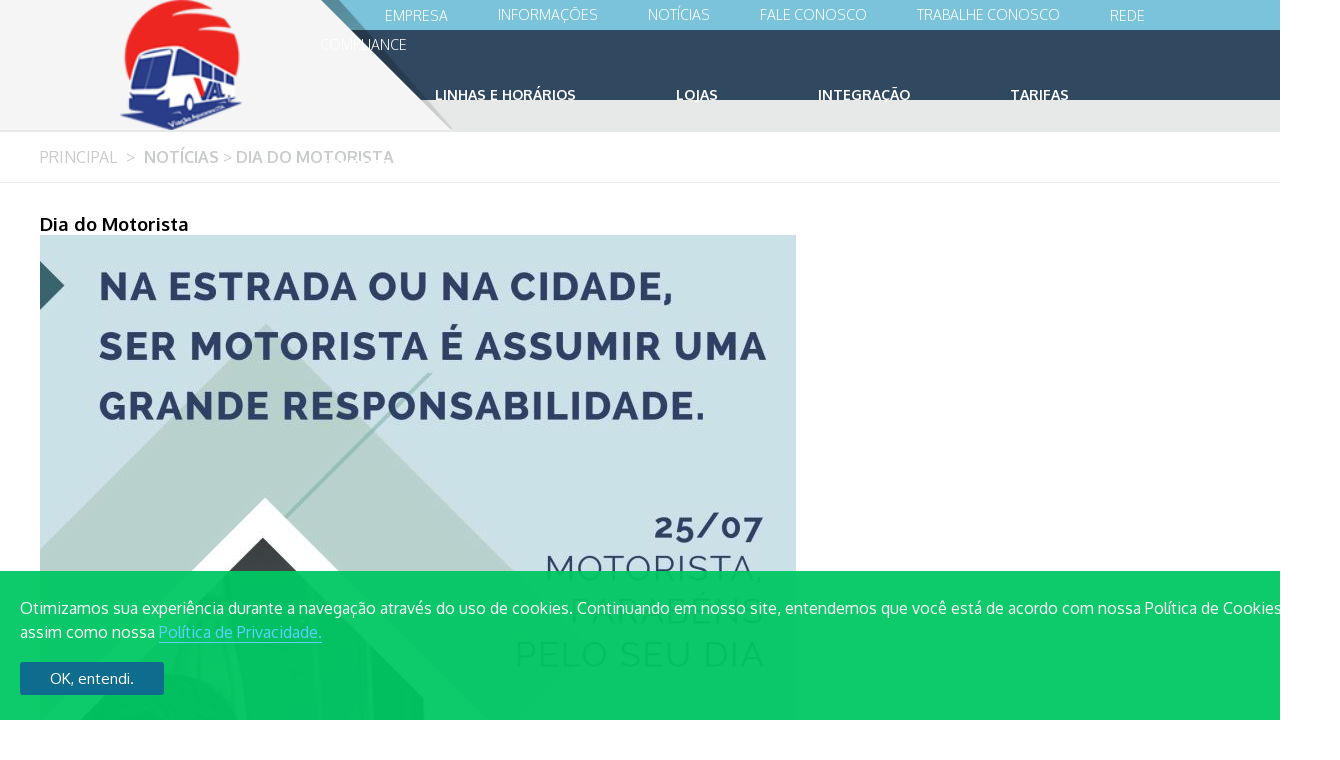

--- FILE ---
content_type: text/html; charset=utf-8
request_url: http://valap.com.br/noticia/272/dia-do-motorista.html
body_size: 3166
content:


<!DOCTYPE html>

<html>
<head>
    <title>Val Transportes</title>

    <meta http-equiv="Content-Type" content="text/html; charset=utf-8" />
    <meta name="author" content="Weblite Soluções Multimídia" />
    <meta name="robots" content="index, follow" />
    <meta name="description" content="Val sempre o melhor transporte" />
    <meta name="keywords" content="val transportes, transportes, Apucarana, viação" />
    <meta name="geo.region" content="BR-PR" />
    <meta name="geo.placename" content="Apucarana" />
    <meta name="geo.position" content="-23.560458;-51.470768" />
    <meta name="ICBM" content="-23.560458, -51.470768" />
    <meta name="viewport" content="width=device-width, initial-scale=1, maximum-scale=1.0" />

    
	<meta property="og:locale" content="pt_BR">
 
	<meta property="og:url" content="http://www.valap.com.br/">
	 
	<meta property="og:title" content="Val Transportes">
	<meta property="og:site_name" content="Val Transportes">
	 
	<meta property="og:description" content="Val sempre o melhor transporte">
	 
	<meta property="og:image" content="http://www.valap.com.br/Content/Layout/Imagens/OpenGraph.jpg">
	<meta property="og:image:type" content="image/jpeg">
	<meta property="og:image:width" content="800">
	<meta property="og:image:height" content="600">
	 
	<meta property="og:type" content="website">
    
    <link href='http://fonts.googleapis.com/css?family=Oxygen:400,300,700' rel='stylesheet' type='text/css'>
    <link rel="stylesheet" href="//maxcdn.bootstrapcdn.com/font-awesome/4.3.0/css/font-awesome.min.css">

    <link href="/Content/Layout/Imagens/Favicon.ico" type="image/x-icon" rel="icon" />
    <link href="/Content/Layout/Imagens/Favicon.ico" type="image/x-icon" rel="shortcut icon" />

    <script src="/Content/Scripts/jquery-1.9.1.js"></script>
    
    <link href="/css?v=RfqHzkF_2-eFaiLiounVDW9007jjjk-xUjQJ8DYyrbg1" rel="stylesheet"/>


    <script src="/Content/Scripts/gen_validatorv4.js"></script>
</head>
<body>
    <header class="header-mast">
        <h1>
            <a href="/" title="Viação Apucarana">Viação Apucarana</a>
        </h1>
        <nav>
            <i class="fa fa-bars menu-drop" onclick="Botao()"></i>
            <ul class="menu">
                <li class="sub-menu-parent">
                    <span class="empresa" title="Empresa">Empresa</span>
                    <ul class="sub-menu">
                        <li class="sub-item"><a href="/empresa.html" title="Sobre">Sobre</a></li>
                        <li class="sub-item"><a href="/codigo-conduta-etica.html" title="Transparência Salarial">Transparência Salarial</a></li>
                    </ul>
                </li>
                <!--<li>

    <a href="/sistema-de-gestao.html" title="Sistema de Gestão">Sistema de Gestão</a>
                </li>-->
                <li>
                    <a href="/informacoes.html" title="Informações">Informações</a>
                </li>
                <li>
                    <a href="/noticias.html" title="Notícias">Notícias</a>
                </li>
                <li>
                    <a href="/fale-conosco.html" title="Fale Conosco">Fale Conosco</a>
                </li>
                <li>
                    <a href="/trabalhe-conosco.html" title="Trabalhe Conosco">Trabalhe Conosco</a>
                </li>
                <li class="sub-menu-parent">
                    <span class="empresa" title="intranet">Rede</span>
                    <ul class="sub-menu">
                        <li class="sub-item"><a href="/intranet.html" title="Intranet" target="_blank">Intranet</a></li>
                        <li class="sub-item"><a href="/TerminalWeb.html" title="Terminal Web">Terminal Web</a></li>
                    </ul>
                </li>
		    <li>
                    <a href="https://www.compliancecomporte.com.br" title="Compliance">Compliance</a>
                </li>


                <li class="menu-li-especial">
                    <a href="/linhas-e-horarios.html" title="Linhas e Horários">Linhas e Horários</a>
                </li>
                <li class="menu-li-especial">
                    <a href="/lojas/9/apucarana/48/centro.html" title="Lojas">Lojas</a>
                </li>
                <li class="menu-li-especial">
                    <a href="/integracao.html" title="Integração">Integração</a>
                </li>
                <li class="menu-li-especial">
                    <a href="/tarifas.html" title="Tarifas">Tarifas</a>
                </li>
                
                <li class="menu-li-especial">
                    <a href="https://apucarana.bilhetagemdigital.com.br/empresas" title="Compras Crédito" target="_blank">Compras Crédito</a>
                </li>

            </ul>
        </nav>
    </header>
    <nav class="breadcrum">
    <ul>
        <li>
            <a href="/" title="Home">
                <span>Principal</span>
            </a>
        </li>
        <li>
            <span>></span>
        </li>
        <li>
            <h2>Not&#237;cias</h2>
        </li>
            <li>
                <span>></span>
            </li>
            <li>
                <h3>Dia do Motorista</h3>
            </li>
    </ul>
</nav>
<div class="art-txt">
    <h3 class="prod-h3-titulo">Dia do Motorista</h3>
    <p><img alt="" src="/ckfinder/userfiles/images/motorista2.jpg" style="height:1200px; width:756px" /></p>

</div>
    <footer class="footer-mast">
        <div>
            <div>
                <div class="sac">
                    <i></i>
                    <span>C.C.O.</span>
                    <strong>43 3033-6868</strong>
                </div>
            </div>
            <address>
                <i></i>
                <div>
                    <strong>Administração:</strong>
                    <span>Rua Jos&#233; Flauzino Vilas Boas, 151 - Apucarana - PR, CEP: 86.812-501, Fone: (43) 3420-1750</span>
                </div>
            </address>
            <nav>
                <ul>
                    <li>
                        <a href="/empresa.html" title="Empresa">Empresa</a>
                    </li>
                    <li>
                        <a href="/sistema-de-gestao.html" title="Sistema de Gestão">Sistema de Gestão</a>
                    </li>
                    <li>
                        <a href="/informacoes.html" title="Informações">Informações</a>
                    </li>
                    <li>
                        <a href="/noticias.html" title="Notícias">Notícias</a>
                    </li>
                    <li>
                        <a href="/fale-conosco.html" title="Fale Conosco">Fale Conosco</a>
                    </li>
                    <li>
                        <a href="/trabalhe-conosco.html" title="Trabalhe Conosco">Trabalhe Conosco</a>
                    </li>
                    <li>
                        <a href="/linhas-e-horarios.html" title="Linhas e Horários">Linhas e Horários</a>
                    </li>
                    <li>
                        <a href="/lojas/9/apucarana/48/centro.html" title="Lojas">Lojas</a>
                    </li>
                    <li>
                        <a href="/tarifas.html" title="Tarifas">Tarifas</a>
                    </li>
                    <li>
                        <a href="https://apucarana.bilhetagemdigital.com.br/empresas" title="Compras Crédito" target="_blank">Compras Crédito</a>
                    </li>
                    <li>
                        <a href="/noticia/380/cookies.html" title="Politica Privacidade" >Politica Privacidade</a>
                    </li>
                </ul>
            </nav>
            <a href="http://www.weblitesolucoes.com.br/" title="Weblite Soluções Multimídia Ltda">Weblite Soluções Multimídia Ltda</a>
        </div>
    </footer>
    <script src="/js?v=UoBHKLFpPPihMPg2EeqVSpT-pBEIJTWb7AO96eFS3VY1"></script>

    

	<div id="dvcookies" class="site-cookies">
        	<div class="container">
	            <p class="site-cookies__frase">
        	        Otimizamos sua experiência durante a navegação através do uso de cookies. Continuando em nosso site, entendemos que você está de acordo com nossa Política de Cookies, assim como nossa <a 			href="http://valap.com.br/noticia/380/cookies.html">Política de Privacidade.</a>
            </p>
            <a href="javascript:setCookie('aceitcookies', 'true', 1)" class="site-cookies__btn aceitar-cookies">OK, entendi.</a>
        </div>
    </div>

<script>

function getCookie(name) {
    var nameEQ = name + "=";
    var ca = document.cookie.split(';');
    for(var i=0;i < ca.length;i++) {
        var c = ca[i];
        while (c.charAt(0)==' ') c = c.substring(1,c.length);
        if (c.indexOf(nameEQ) == 0) return c.substring(nameEQ.length,c.length);
    }
    return null;
}

if (getCookie('aceitcookies')=='true') {
    var tbl = document.getElementById('dvcookies');
    tbl.style.visibility='hidden';
} 

function setCookie(name,value,days) {
    var expires = "";
    if (days) {
        var date = new Date();
        date.setTime(date.getTime() + (days*24*60*60*1000));
        expires = "; expires=" + date.toUTCString();
    }
    document.cookie = name + "=" + (value || "")  + expires + "; path=/";

    var tbl = document.getElementById('dvcookies');
    tbl.style.visibility='hidden';
}

</script>

</body>
</html>

--- FILE ---
content_type: text/css; charset=utf-8
request_url: http://valap.com.br/css?v=RfqHzkF_2-eFaiLiounVDW9007jjjk-xUjQJ8DYyrbg1
body_size: 888106
content:
img{border:0 none}a{text-decoration:none}html,body,h1,h2,h3,h4,h5,h6,ul,li,a,p,textarea,input,form,nav,header,footer,section,article,figure,figcapton,select,fieldset,legend,aside{font-family:Oxygen;margin:0;padding:0;resize:none;outline:none}textarea:after,form:after,nav:after,header:after,footer:after,section:after,article:after,figure:after,figcapton:after,fieldset:after,div:after{content:".";display:block;clear:both;visibility:hidden;height:0;overflow:hidden}ul{list-style:none}::selection{background-color:#761e5a;color:#fff}::-moz-selection{background-color:#761e5a;color:#fff}.none{display:none}p{position:relative;font-weight:400;font-size:16px;line-height:25px;margin-bottom:20px}.header-mast{position:relative;width:100%;height:132px;background-color:#e7e8e8}.header-mast h1{position:relative;width:25%;height:130px;float:left;line-height:130px;background-color:#f5f5f5;z-index:5}.header-mast h1 a{width:200px;float:right;background-image:url([data-uri]);background-size:contain;background-repeat:no-repeat;display:block;margin:0 0 0 0;text-indent:-9999px}.header-mast .h1-logo a{height:75px;background-size:auto 100%;margin:10px 0 0 0}.header-mast nav{position:relative;width:75%;height:100px;float:right;z-index:10;background:#7bc3da;background:url([data-uri]);background:-moz-linear-gradient(top,rgba(123,195,218,1) 0%,rgba(123,195,218,1) 30%,rgba(49,73,96,1) 30%,rgba(49,73,96,1) 100%);background:-webkit-gradient(linear,left top,left bottom,color-stop(0%,rgba(123,195,218,1)),color-stop(30%,rgba(123,195,218,1)),color-stop(30%,rgba(49,73,96,1)),color-stop(100%,rgba(49,73,96,1)));background:-webkit-linear-gradient(top,rgba(123,195,218,1) 0%,rgba(123,195,218,1) 30%,rgba(49,73,96,1) 30%,rgba(49,73,96,1) 100%);background:-o-linear-gradient(top,rgba(123,195,218,1) 0%,rgba(123,195,218,1) 30%,rgba(49,73,96,1) 30%,rgba(49,73,96,1) 100%);background:-ms-linear-gradient(top,rgba(123,195,218,1) 0%,rgba(123,195,218,1) 30%,rgba(49,73,96,1) 30%,rgba(49,73,96,1) 100%);background:linear-gradient(to bottom,rgba(123,195,218,1) 0%,rgba(123,195,218,1) 30%,rgba(49,73,96,1) 30%,rgba(49,73,96,1) 100%);filter:progid:DXImageTransform.Microsoft.gradient(startColorstr='#7bc3da',endColorstr='#314960',GradientType=0)}.header-mast nav:before{content:"";position:absolute;width:133px;height:130px;left:0;background-image:url('[data-uri]');background-size:100%;background-repeat:no-repeat;z-index:11}.header-mast nav .menu-drop{position:absolute;font-size:45px;color:#fff;right:5%;top:20px;cursor:pointer;z-index:20;display:none}.header-mast nav>ul{display:block}.header-mast nav>ul>li{display:inline-block;height:30px;float:left;line-height:30px;margin-right:50px}.header-mast nav>ul>li:nth-child(1){padding-left:65px}.header-mast nav>ul .menu-li-especial{display:inline-block;float:left;height:70px;line-height:70px;margin-right:100px}.header-mast nav>ul>li:nth-child(7),.header-mast nav>ul>li:nth-child(12){margin-right:0}.header-mast nav>ul>li:nth-child(8){padding-left:115px;clear:left}.header-mast nav>ul>li a{position:relative;font-family:Oxygen;font-weight:300;font-size:14px;color:#fff;text-transform:uppercase;line-height:30px;z-index:19;display:block}.header-mast nav>ul .menu-li-especial a{font-family:Oxygen;font-weight:700;font-size:14px;color:#fff;text-transform:uppercase;line-height:70px}.footer-mast{position:relative;width:100%;min-height:190px;padding-bottom:15px;margin-top:15px;background-color:#314960}.footer-mast:before{content:"";position:absolute;width:100%;height:15px;background-color:#7bc3da;top:-15px;visibility:visible}.footer-mast>div{position:relative;width:1200px;margin:0 auto}.footer-mast>div address{position:relative;width:80%;float:left;font-style:normal;margin-top:25px}.footer-mast>div address i{position:relative;width:39px;height:36px;background-image:url([data-uri]);background-repeat:no-repeat;background-position:center center;background-size:auto 100%;display:inline-block;vertical-align:middle}.footer-mast>div address>div{position:relative;display:inline-block;margin-left:40px;vertical-align:middle}.footer-mast>div address>div strong{position:relative;color:#fff;display:block;font-size:14px}.footer-mast>div address>div span{position:relative;color:#fff;display:block;font-size:14px}.footer-mast>div address>div:before{content:"";position:absolute;width:1px;height:35px;background-color:#7a72ce;left:-20px;display:inline-block;vertical-align:middle}.footer-mast>div nav{position:relative;float:left;margin-top:33px}.footer-mast>div nav ul li{position:relative;float:left;display:inline}.footer-mast>div nav ul li:before{content:"";position:relative;width:1px;height:16px;background-color:#fff;float:left;margin:0 10px}.footer-mast>div nav ul li:first-child:before{display:none}.footer-mast>div nav ul li a{color:#fff;font-size:14px;font-family:Oxygen;font-weight:300}.footer-mast>div>div{position:relative;width:20%;float:right;font-style:normal;margin-top:25px}.footer-mast>div>div .sac{width:100%}.footer-mast>div>div .sac i{width:28px;height:28px;float:left;background-image:url('[data-uri]');background-repeat:no-repeat;display:block;margin-right:10px}.footer-mast>div>div span{display:block;color:#fff;font-size:13px;line-height:9px}.footer-mast>div>div strong{display:block;color:#fff;font-size:24px;line-height:24px}.footer-mast>div>div .sac-def{width:100%;margin-top:25px}.footer-mast>div>div .sac-def i{width:29px;height:33px;float:left;background-image:url('[data-uri]');background-repeat:no-repeat;display:block;margin-right:10px}.footer-mast>div>a{width:37px;height:37px;float:right;display:block;clear:both;background-image:url('[data-uri]');background-repeat:no-repeat;text-indent:-9999px;margin:20px 30px 0 0}.breadcrum{position:relative;width:100%;min-height:50px;line-height:50px;color:#cacccc;text-transform:uppercase;font-size:16px}.breadcrum:after{content:"";position:absolute;width:100%;height:1px;background-color:#e8e9e9;visibility:visible;left:0}.breadcrum ul{position:relative;width:1200px;display:block;margin:0 auto}.breadcrum ul li{display:inline}.breadcrum ul li a{color:#cacccc}.breadcrum ul li:nth-child(2){margin:0 5px}.breadcrum ul li h2,.breadcrum ul li h3{display:inline;font-size:inherit}.banner{position:relative;width:100%;height:650px;top:-32px}.banner:after{content:"";position:absolute;width:100%;height:32px;background-color:#7bc3da;visibility:visible}.banner ul li a{position:relative;width:100%;height:650px;display:block;overflow:hidden}.banner .slick-dots{position:absolute;width:100%;height:30px;line-height:30px;text-align:center;bottom:15px;z-index:1}.banner .slick-dots li{width:30px;height:30px;display:inline-block;margin-right:15px}.banner .slick-dots li:last-child{margin-right:0}.banner .slick-dots li button{width:30px;height:30px;border:5px solid #314960;background-color:#fff;text-indent:-99999px;display:block;-webkit-border-radius:100px;border-radius:100px;cursor:pointer;overflow:hidden;-webkit-transition:all .4s;-moz-transition:all .4s;-ms-transition:all .4s;-o-transition:all .4s;transition:all .4s}.banner .slick-dots .slick-active button{border:5px solid #fff;background-color:#314960}.conteudo-home{position:relative;width:100%;min-height:230px;padding:30px 0;background-color:#314960}.conteudo-home>div{position:relative;width:50%;min-height:230px;float:left}.conteudo-home>div ul{display:table;float:right;margin:30px 10px 30px 0;padding-right:40px;text-align:center}.conteudo-home>div ul li a{position:relative;height:120px;margin:15px;display:inline-block;text-indent:-9999px;background-repeat:no-repeat}.conteudo-home>div ul li .moovitapp{width:234px;background-image:url('[data-uri]')}.conteudo-home>div ul li .app-android{width:234px;height:70px;background-size:contain;background-image:url('[data-uri]')}.conteudo-home>div ul li .app-windows{width:234px;height:70px;background-size:contain;background-image:url('[data-uri]')}.conteudo-home>article{width:50%;min-height:230px;float:right;text-align:left}.conteudo-home>article>strong{max-width:600px;font-size:50px;font-style:italic;color:#fff;line-height:50px;padding-bottom:20px;padding-top:50px;display:block}.conteudo-home>article span{max-width:600px;font-size:18px;font-style:italic;color:#fff;line-height:20px;display:block;font-weight:300;padding-bottom:30px}.conteudo-home>article a{width:190px;height:60px;font-size:25px;background-color:#7bc3da;color:#fff;text-align:center;line-height:60px;text-transform:uppercase;display:block}.parceiros-home{position:relative;width:100%;min-height:80px;padding:40px 0;text-align:center}.parceiros-home ul li{display:inline-block;line-height:80px}.parceiros-home ul li span{margin:0 20px;display:block;text-align:center;line-height:20px;vertical-align:middle}.parceiros-home ul li a{display:inline-block;text-indent:-99999px;background-repeat:no-repeat;margin:11px}.parceiros-home ul li .tccc{width:165px;height:80px;background-image:url('[data-uri]')}.parceiros-home ul li .cidadeverde{width:165px;height:80px;background-image:url('[data-uri]')}.parceiros-home ul li .penha{width:168px;height:80px;background-size:contain;background-image:url([data-uri])}.parceiros-home ul li .mapa{width:120px;height:70px;background-size:contain;background-image:url([data-uri])}.parceiros-home ul li .tex{width:195px;height:80px;background-image:url([data-uri])}.parceiros-home ul li .litoranea{width:165px;height:80px;background-size:contain;background-image:url([data-uri])}.parceiros-home ul li .passaro{width:165px;height:80px;background-size:contain;background-image:url([data-uri])}.parceiros-home ul li .prata{width:165px;height:80px;background-size:contain;background-image:url([data-uri])}.art-txt{position:relative;width:1200px;min-height:500px;margin:30px auto}.foto-txt{width:1200px;min-height:300px;margin:0 auto}.foto-txt h3{position:relative;width:100%;height:50px;line-height:50px;text-transform:uppercase;font-size:25px;color:#939598}.foto-txt h3:after{content:"";position:absolute;width:100%;height:1px;background-color:#c9cacb;left:0;bottom:0}.foto-txt ul{position:relative;width:100%;min-height:160px;margin:20px 0;font-size:0;text-align:center}.foto-txt ul li{position:relative;width:239px;height:159px;overflow:hidden;display:inline-block;margin:0 1px 1px 0;font-size:14px}.foto-txt ul li a{position:relative;width:inherit;display:block}.foto-txt ul li img{position:relative;width:inherit;min-height:159px}.contato{position:relative;width:100%;min-height:420px;margin-bottom:40px;background-color:#7bc3da;font-size:0}.contato>div{position:relative;width:40%;min-height:420px;display:inline-block;vertical-align:bottom}.contato>div i{position:absolute;width:381px;height:380px;float:right;margin-right:10%;display:block;bottom:0;right:0;background-image:url('[data-uri]');background-repeat:no-repeat}.contato>form{position:relative;width:60%;padding:30px 0;display:inline-block}.contato>form span{line-height:30px;font-family:Oxygen;font-weight:300;font-size:16px;color:#fff;display:block}.contato>form ul{position:relative;width:430px;height:100%}.contato>form ul li{font-family:Oxygen;font-weight:300;font-size:16px;color:#fff;margin-bottom:15px}.contato>form ul li label{display:block;line-height:25px}.contato>form ul li input,.contato>form ul li select,.contato>form ul li textarea{width:100%;height:35px;font-family:inherit;font-weight:inherit;font-size:inherit;line-height:35px;border:0 none;color:#737373;text-indent:10px}.contato>form ul li .tel{width:215px}.contato>form ul li textarea{height:140px}.contato>form ul li input[type=submit]{text-transform:uppercase;font-size:40px;font-weight:700;color:#fff;background-color:transparent;cursor:pointer;text-align:left;text-indent:0}.contato .upload{position:relative;height:35px;line-height:35px;font-weight:700;background-color:#314960;padding:0 20px;display:table;cursor:pointer}.contato .upload input{position:absolute;height:35px;line-height:35px;display:block;top:0;left:0;opacity:0;cursor:pointer}.compras{padding-top:65px;margin-bottom:50px}.art-orc{min-height:300px}.orcamento{text-align:center}.orcamento div,.orcamento a{position:relative;text-align:center;padding:15px 25px;color:#fff;font-family:Oxygen;font-weight:700;font-size:20px;display:inline-table;background-color:#ed494e}.orcamento div{margin-right:20px;cursor:pointer}.orcamento-galeria h3{position:relative;width:100%;height:50px;line-height:50px;text-transform:uppercase;font-size:25px;color:#939598}.orcamento-galeria h3:after{content:"";position:absolute;width:100%;height:1px;background-color:#c9cacb;left:0;bottom:0}.form-orc{width:100%;min-height:300px;background-color:#ed494e;padding-bottom:70px;margin-bottom:50px}.form-orc form{position:relative;width:1000px;margin:0 auto;font-size:0;font-family:Oxygen;font-weight:300}.form-orc form h3{position:relative;width:100%;min-height:90px;line-height:90px;font-size:30px;text-transform:uppercase;color:#fff;display:block}.form-orc form strong{position:relative;width:100%;height:40px;line-height:40px;font-size:21px;text-transform:uppercase;color:#fff;display:block}.form-orc form ul{position:relative;margin-bottom:50px}.form-orc form ul:after{content:"";position:absolute;width:100%;height:1px;background-color:#f28083;bottom:-26px;left:0}.form-orc form .ul-form-3:after{display:none}.form-orc form .ul-form-1 li{width:300px;margin-right:50px;display:inline-block;font-size:16px}.form-orc form .ul-form-1 li:last-child{margin-right:0}.form-orc form .ul-form-1 li label,.form-orc form .ul-form-2 li label{width:100%;display:block;color:#fff;font-size:16px;line-height:25px}.form-orc form .ul-form-1 li input[type=text],.form-orc form .ul-form-1 li input[type=tel],.form-orc form .ul-form-2 li input[type=text],.form-orc form .ul-form-2 li select,.form-orc form .ul-form-1 li input[type=email]{width:100%;height:30px;line-height:30px;text-indent:10px;font-size:16px;font-family:inherit;border:0 none;color:#737373}.form-orc form .ul-form-2 li{width:200px;display:inline-block;font-size:16px;margin-right:30px}.form-orc form .ul-form-2 li:nth-child(1) input{width:175px}.form-orc form .ul-form-2 li:nth-child(1) i{margin-left:5px;color:#fff}.form-orc form .ul-form-2 li:nth-child(2){width:180px;margin-right:170px}.form-orc form .ul-form-2 li:nth-child(3){width:160px}.form-orc form .ul-form-2 li:nth-child(4){width:230px;margin-right:0}.form-orc form .ul-form-3 li{width:100%;margin-bottom:20px;display:table}.form-orc form .ul-form-3 li label{width:230px;height:30px;line-height:30px;float:left;text-align:right;margin-right:20px;color:#fff;font-size:16px;display:block}.form-orc form .ul-form-3 li textarea{width:750px;height:120px;border:0 none;line-height:30px;font-size:16px;float:left;text-indent:10px;font-family:inherit;color:#737373}.form-orc form .ul-form-3 li select{width:200px;height:30px;line-height:30px;border:0 none;text-indent:10px;font-size:16px;font-family:inherit;color:#737373}.form-orc input[type=submit]{color:#fff;padding:10px 20px;background-color:#0b1430;font-size:25px;font-family:Oxygen;font-weight:700;border:0 none;margin-left:250px;cursor:pointer;text-transform:uppercase;display:block}.fretamentos{position:relative;display:table;margin-bottom:50px}.fretamentos figure{position:relative;width:400px;overflow:hidden;float:left;margin-right:50px}.fretamentos figure img{width:400px}.fretamentos figcaption{position:relative;width:750px;float:left;margin-bottom:30px}.fretamentos figcaption h4{height:40px;font-size:25px;line-height:40px}.fretamentos figcaption:after{content:"";position:absolute;width:100%;height:1px;bottom:-30px;background-color:#e7e8e8}.fretamentos .slick-prev{left:0}.fretamentos .slick-next{right:0}.fretamentos .slick-prev,.fretamentos .slick-next{position:absolute;width:40px;height:60px;top:50%;border:0 none;background-color:transparent;margin-top:-30px;display:block;color:transparent;font-size:0;text-align:center;cursor:pointer}.fretamentos .slick-prev:after{content:"";position:relative;font:normal normal normal 14px/1 FontAwesome;font-size:60px;text-rendering:auto;-webkit-font-smoothing:antialiased;-moz-osx-font-smoothing:grayscale;-moz-transform:translate(0,0);-ms-transform:translate(0,0);-o-transform:translate(0,0);-webkit-transform:translate(0,0);transform:translate(0,0);color:#ed494e}.fretamentos .slick-next:after{content:"";position:relative;font:normal normal normal 14px/1 FontAwesome;font-size:60px;text-rendering:auto;-webkit-font-smoothing:antialiased;-moz-osx-font-smoothing:grayscale;-moz-transform:translate(0,0);-ms-transform:translate(0,0);-o-transform:translate(0,0);-webkit-transform:translate(0,0);transform:translate(0,0);color:#ed494e}.div-age{width:100%;background-color:#7bc3da}.div-age>p{padding:20px 0;margin-bottom:0;line-height:30px;text-align:center;color:#fff}.div-age>ul{width:1200px;margin:0 auto;text-align:right;padding-bottom:30px}.div-age>ul li{width:230px;margin-right:30px;display:inline-block}.div-age>ul li:last-child{margin-right:100px}.div-age>ul li label{width:100%;display:block;color:#fff;font-size:16px;font-family:Oxygen;font-weight:400;line-height:25px;text-align:left}.div-age>ul li select{width:100%;height:30px;line-height:30px;text-indent:10px;font-size:16px;font-family:Oxygen;border:0 none;color:#737373}.div-age-conteudo{display:table}.div-age-conteudo:before{content:"";position:absolute;width:503px;height:336px;top:-80px;background-image:url([data-uri]);background-size:100%;background-repeat:no-repeat}.div-age-conteudo>div{width:580px;float:right}.div-age-conteudo>div h3{line-height:35px;text-transform:uppercase}.nav-info-metro{width:100%;min-height:300px;margin:20px 0}.nav-info-metro ul{width:1200px;margin:0 auto}.nav-info-metro ul li{line-height:35px;padding:10px;margin-bottom:20px;background-color:#ed494e}.nav-info-metro ul li:last-child{margin-bottom:0}.nav-info-metro ul li a{color:#fff;display:block;font-size:0}.nav-info-metro ul li a div{width:50%;display:inline-block;vertical-align:middle}.nav-info-metro ul li a div:first-child{text-align:left;font-size:16px;text-indent:10px}.nav-info-metro ul li a div:last-child{text-align:right;font-size:25px;direction:rtl;text-indent:14px}.nav-info-metro ul .li-info-especial{background-color:#0b1430;margin-bottom:0;color:#fff;font-size:0;text-transform:uppercase}.nav-info-metro ul .li-info-especial div:first-child{width:50%;display:inline-block;vertical-align:middle;font-size:16px;text-indent:10px}.nav-info-metro ul .li-info-especial div:last-child{width:50%;display:inline-block;vertical-align:middle;font-size:16px;text-align:right}.nav-noticias{position:relative;text-align:center}.nav-noticias ul li:nth-child(1){position:absolute;left:0;top:0}.nav-noticias ul li:nth-child(3){position:absolute;right:0;top:0}.nav-noticias ul li:nth-child(1),.nav-noticias ul li:nth-child(2),.nav-noticias ul li:nth-child(3){width:310px;display:inline-block}.nav-noticias ul li:nth-child(1) figure,.nav-noticias ul li:nth-child(2) figure,.nav-noticias ul li:nth-child(3) figure{width:310px;height:240px;margin:0 0 20px 0}.nav-noticias ul li:nth-child(1) figure img,.nav-noticias ul li:nth-child(2) figure img,.nav-noticias ul li:nth-child(3) figure img{width:310px;min-height:240px}.nav-noticias ul li{position:relative;margin-bottom:20px;padding-bottom:15px}.nav-noticias ul li:after{content:"";position:absolute;width:100%;height:1px;background-color:#dfdfdf;left:0;bottom:0}.nav-noticias ul li:nth-child(1):after,.nav-noticias ul li:nth-child(2):after,.nav-noticias ul li:nth-child(3):after{display:none}.nav-noticias ul li figure{position:relative;width:130px;height:100px;overflow:hidden;margin:0 30px 10px 0;float:left}.nav-noticias ul li figure img{width:130px;min-height:100px}.nav-noticias ul li div{position:relative;text-align:left}.nav-noticias ul li div span{display:block;color:#7b7b7b;line-height:15px;font-size:12px;font-weight:300}.nav-noticias ul li div strong{display:block;color:#000;line-height:20px;padding:10px 0;font-size:16px;font-weight:600}.nav-noticias ul li div p{margin-bottom:0;color:#7b7b7b;line-height:15px;font-size:14px;font-weight:300}@media screen and (max-width:1250px){.header-mast h1{width:20%}.header-mast nav{width:80%}.header-mast nav ul li{margin-right:15px}.header-mast nav ul li:nth-child(7){padding-left:15px}.header-mast nav ul .menu-li-especial{margin-right:50px}.footer-mast>div nav{display:none}.conteudo-home>div,.conteudo-home>article{width:100%;float:none;text-align:center}.conteudo-home>article strong,.conteudo-home>article span,.conteudo-home>article a{margin:0 auto}.conteudo-home>article strong{padding-top:0}.conteudo-home>div ul{margin:0 auto;padding:0;float:none}.breadcrum ul,.nav-info-metro ul,.art-txt,.foto-txt,.div-age>ul,.footer-mast>div{width:95%}.footer-mast>div address{width:75%}.footer-mast>div>div{width:25%}.fretamentos figure{margin:0 auto;float:none}.fretamentos figcaption{width:100%;float:none;margin-top:20px}.div-age-conteudo:before{width:400px}.div-age-conteudo>div{width:50%}.div-age>ul li:last-child{margin-right:inherit}.nav-noticias ul li:nth-child(1),.nav-noticias ul li:nth-child(2),.nav-noticias ul li:nth-child(3){width:300px}.nav-noticias ul li:nth-child(1) figure,.nav-noticias ul li:nth-child(2) figure,.nav-noticias ul li:nth-child(3) figure{width:300px;height:230px}.nav-noticias ul li:nth-child(1) figure img,.nav-noticias ul li:nth-child(2) figure img,.nav-noticias ul li:nth-child(3) figure img{width:300px;min-height:230px}}.empresa{position:relative;font-family:Oxygen;font-weight:300;font-size:14px;color:#fff;text-transform:uppercase;line-height:30px;z-index:19}.intranet{position:relative;font-family:Oxygen;font-weight:300;font-size:14px;color:#fff;text-transform:uppercase;line-height:30px;z-index:19}.sub-menu-parent{position:relative;z-index:999}.sub-menu{display:block;padding:0!important}.sub-menu .sub-item{margin:0!important}.sub-menu .sub-item:last-child{margin:0!important}@media only screen and (min-width:1024px){.sub-menu-parent:hover .sub-menu{visibility:visible;opacity:1;z-index:999;-moz-transform:translateY(0);-ms-transform:translateY(0);-o-transform:translateY(0);-webkit-transform:translateY(0);transform:translateY(0);-moz-transition-delay:0,0,.5s;-o-transition-delay:0,0,.5s;-webkit-transition-delay:0,0,.5s;transition-delay:0,0,.5s}.sub-menu{background:#7bc3da;visibility:hidden;opacity:0;position:absolute;top:100%;width:230px;-moz-transform:translateY(-2em);-ms-transform:translateY(-2em);-o-transform:translateY(-2em);-webkit-transform:translateY(-2em);transform:translateY(-2em);z-index:-1;-moz-transition:all .5s ease-in-out 0,visibility 0 linear .3s,z-index 0 linear .01s;-o-transition:all .5s ease-in-out 0,visibility 0 linear .3s,z-index 0 linear .01s;-webkit-transition:all .5s ease-in-out 0,visibility 0 linear .3s,z-index 0 linear .01s;transition:all .5s ease-in-out 0,visibility 0 linear .3s,z-index 0 linear .01s}.sub-menu>.sub-item{float:none;margin:0;text-align:left;text-indent:8px;padding:8px!important;display:block}.sub-menu>.sub-item:hover{background-color:#67a2b5}}.vou-onibus{max-width:150px;width:100%;margin-top:30px}.qr{display:inline-block;max-width:160px;width:100%;margin:10px 5px 0 5px}.site-cookies{position:fixed;z-index:2000;width:100%;left:0;bottom:0;background:rgba(0,200,100,.95);padding:25px 20px}@media(max-width:767px){.site-cookies{padding:20px 10px 25px}}.site-cookies__frase{font-size:1em;color:#fff;line-height:1.55em;margin:0 0 14px}.site-cookies__frase a{color:#5ad1ff;border-bottom:1px solid #5ad1ff}.site-cookies__btn{display:inline-block;background-color:#0e6c8f;border-radius:3px;color:#fff;font-size:15px;padding:7px 30px;margin:4px 0 0;transition:all 350ms}.site-cookies__btn:hover{color:#fff;background-color:#008bbf}@media screen and (max-width:1023px){.header-mast{height:112px}.header-mast h1{height:110px}.header-mast h1 a{width:91%;margin:15% 0 0 9%;background-position:top center;background-size:100% auto}.header-mast .h1-logo a{height:95px}.header-mast nav:before{height:110px;background-size:85%}.header-mast nav{background:#7bc3da;background:url([data-uri]);background:-moz-linear-gradient(top,rgba(123,195,218,1) 0%,rgba(123,195,218,1) 80%,rgba(49,73,96,1) 80%,rgba(49,73,96,1) 100%);background:-webkit-gradient(linear,left top,left bottom,color-stop(0%,rgba(123,195,218,1)),color-stop(80%,rgba(123,195,218,1)),color-stop(80%,rgba(49,73,96,1)),color-stop(100%,rgba(49,73,96,1)));background:-webkit-linear-gradient(top,rgba(123,195,218,1) 0%,rgba(123,195,218,1) 80%,rgba(49,73,96,1) 80%,rgba(49,73,96,1) 100%);background:-o-linear-gradient(top,rgba(123,195,218,1) 0%,rgba(123,195,218,1) 80%,rgba(49,73,96,1) 80%,rgba(49,73,96,1) 100%);background:-ms-linear-gradient(top,rgba(123,195,218,1) 0%,rgba(123,195,218,1) 80%,rgba(49,73,96,1) 80%,rgba(49,73,96,1) 100%);background:linear-gradient(to bottom,rgba(123,195,218,1) 0%,rgba(123,195,218,1) 80%,rgba(49,73,96,1) 80%,rgba(49,73,96,1) 100%);filter:progid:DXImageTransform.Microsoft.gradient(startColorstr='#7bc3da',endColorstr='#314960',GradientType=0)}.header-mast nav .menu-drop{display:block}.header-mast nav .menu{position:absolute;width:133%;padding-top:80px;left:-33%;background-color:rgba(123,195,218,.9);z-index:13;display:none}.header-mast nav .menu>li{float:none!important;height:auto!important;display:block!important;padding:0!important;text-align:right;font-size:16px!important;line-height:40px!important;margin-right:4%!important}.header-mast nav .menu>li:last-child{margin-right:4%!important;margin-bottom:10px}.header-mast nav .menu>li:before{content:"";position:absolute;right:4%;width:90%;height:1px;background-color:#fff;visibility:visible}.header-mast nav .menu>li:first-child:before{visibility:hidden}.header-mast nav .menu>li>a,.header-mast nav .menu>li>span{font-size:16px!important;line-height:40px!important;height:40px;font-weight:300!important}.header-mast nav .menu>li>span{display:block}.sub-menu{display:none}.sub-menu li{position:relative}.sub-menu li:before{content:"";position:absolute;right:0;width:94%;height:1px;background-color:#fff;visibility:visible}.footer-mast>div address{width:100%;text-align:center;float:none}.footer-mast>div address i,.footer-mast>div address>div:before{display:none}.footer-mast>div address>div{margin-left:0}.footer-mast>div address strong,.footer-mast>div address span{float:none;margin:0}.footer-mast>div>div{width:210px;float:none;padding-top:25px;margin:0 auto}.footer-mast>div a{float:none;margin:10px auto 0}.conteudo-home>form{width:90%;margin:0 auto;float:none}.conteudo-home>form h2{text-align:center}.conteudo-home>form ul{margin:0 auto}.contato>div{display:none}.contato>form{width:95%;float:none;margin:0 auto;display:block}.contato>form span{text-align:center}.contato>form ul{margin:0 auto}.contato>form ul li .tel{width:100%}.form-orc form{width:95%;margin:0 auto;padding-top:20px}.form-orc form input[type=submit]{margin:0 auto}.form-orc form .ul-form-2 li input{width:100%!important}.form-orc form .ul-form-2 li i{display:none}.form-orc form .ul-form-1 li,.form-orc form .ul-form-2 li{width:100%!important;margin-right:0!important}.form-orc form .ul-form-3 li label{text-align:left}.form-orc form .ul-form-3 li label,.form-orc form .ul-form-3 li textarea,.form-orc form .ul-form-3 li select{width:100%}.div-age-conteudo:before{display:none}.div-age-conteudo>div{width:100%}.div-age>ul li{width:50%;display:list-item;margin:0 auto}.nav-noticias ul li:nth-child(1):after,.nav-noticias ul li:nth-child(2):after,.nav-noticias ul li:nth-child(3):after{display:block}.nav-noticias ul li figure{display:none}.nav-noticias ul li:nth-child(1) figure{display:block}.nav-noticias ul li:nth-child(1){position:relative}.nav-noticias ul li:nth-child(3){position:relative}.nav-noticias ul li:nth-child(1),.nav-noticias ul li:nth-child(2),.nav-noticias ul li:nth-child(3){width:100%;display:list-item}.nav-noticias ul li:nth-child(1) figure,.nav-noticias ul li:nth-child(2) figure,.nav-noticias ul li:nth-child(3) figure{width:130px;height:100px;margin:0 30px 10px 0}.nav-noticias ul li:nth-child(1) figure img,.nav-noticias ul li:nth-child(2) figure img,.nav-noticias ul li:nth-child(3) figure img{width:130px;min-height:100px}}@media screen and (max-width:768px){.header-mast h1 a,.header-mast .h1-logo a{width:91%;height:100px;margin:5% 0 0 9%;background-position:center;background-size:100% auto}.banner{height:300px;top:-12px}.banner:after{height:12px}.banner ul li a{height:300px;background-size:1300px!important}.conteudo-home>form h2{font-size:40px;line-height:50px}.conteudo-home>form ul{width:100%;margin:0 auto}.conteudo-home>form ul li{width:100%;display:block;margin-left:0!important;top:0!important}.conteudo-home>form ul li select{width:100%}.conteudo-home>form ul li .caixa,.conteudo-home>form ul li input[type=text]{width:91%}.conteudo-home>form ul li:nth-child(6),.conteudo-home>form ul li:nth-child(7){text-align:center}.contato>form ul{width:100%}.orcamento div,.orcamento a{display:block;margin-right:0!important;margin-top:20px}.form-orc form h3{min-height:50px;line-height:50px;margin-bottom:20px}.div-age>ul li{width:100%}}@media screen and (max-width:480px){.art-txt table{width:100%!important}.header-mast{height:102px}.header-mast h1{width:50%;height:100px}.header-mast h1 a,.header-mast .h1-logo a{width:91%;height:85px;margin:5% 0 0 9%}.header-mast nav{width:50%;height:90px}.header-mast nav .menu{width:200%;left:-100%}.header-mast nav:before{height:100px;background-size:85%}.banner{height:200px}.banner ul li a{height:200px;background-size:1000px!important}.fretamentos figure{width:300px;height:225px}.fretamentos figure img{width:300px;min-height:225px}}body:after{content:url(Content/Scripts/jquery.lightbox/images/close.png) url(Content/Scripts/jquery.lightbox/images/loading.gif) url(Content/Scripts/jquery.lightbox/images/prev.png) url(Content/Scripts/jquery.lightbox/images/next.png);display:none}.lightboxOverlay{position:absolute;top:0;left:0;z-index:9999;background-color:#000;filter:progid:DXImageTransform.Microsoft.Alpha(Opacity=80);opacity:.8;display:none}.lightbox{position:absolute;left:0;width:100%;z-index:10000;text-align:center;line-height:0;font-weight:normal}.lightbox .lb-image{display:block;height:auto;max-width:inherit;-webkit-border-radius:3px;-moz-border-radius:3px;-ms-border-radius:3px;-o-border-radius:3px;border-radius:3px}.lightbox a img{border:none}.lb-outerContainer{position:relative;background-color:#fff;*zoom:1;width:250px;height:250px;margin:0 auto;-webkit-border-radius:4px;-moz-border-radius:4px;-ms-border-radius:4px;-o-border-radius:4px;border-radius:4px}.lb-outerContainer:after{content:"";display:table;clear:both}.lb-container{padding:4px}.lb-loader{position:absolute;top:43%;left:0;height:25%;width:100%;text-align:center;line-height:0}.lb-cancel{display:block;width:32px;height:32px;margin:0 auto;background:url(Content/Scripts/jquery.lightbox/images/loading.gif) no-repeat}.lb-nav{position:absolute;top:0;left:0;height:100%;width:100%;z-index:10}.lb-container>.nav{left:0}.lb-nav a{outline:none;background-image:url('[data-uri]')}.lb-prev,.lb-next{height:100%;cursor:pointer;display:block}.lb-nav a.lb-prev{width:34%;left:0;float:left;background:url(Content/Scripts/jquery.lightbox/images/prev.png) left 48% no-repeat;filter:progid:DXImageTransform.Microsoft.Alpha(Opacity=0);opacity:0;-webkit-transition:opacity .6s;-moz-transition:opacity .6s;-o-transition:opacity .6s;transition:opacity .6s}.lb-nav a.lb-prev:hover{filter:progid:DXImageTransform.Microsoft.Alpha(Opacity=100);opacity:1}.lb-nav a.lb-next{width:64%;right:0;float:right;background:url(Content/Scripts/jquery.lightbox/images/next.png) right 48% no-repeat;filter:progid:DXImageTransform.Microsoft.Alpha(Opacity=0);opacity:0;-webkit-transition:opacity .6s;-moz-transition:opacity .6s;-o-transition:opacity .6s;transition:opacity .6s}.lb-nav a.lb-next:hover{filter:progid:DXImageTransform.Microsoft.Alpha(Opacity=100);opacity:1}.lb-dataContainer{margin:0 auto;padding-top:5px;*zoom:1;width:100%;-moz-border-radius-bottomleft:4px;-webkit-border-bottom-left-radius:4px;border-bottom-left-radius:4px;-moz-border-radius-bottomright:4px;-webkit-border-bottom-right-radius:4px;border-bottom-right-radius:4px}.lb-dataContainer:after{content:"";display:table;clear:both}.lb-data{padding:0 4px;color:#ccc}.lb-data .lb-details{width:85%;float:left;text-align:left;line-height:1.1em}.lb-data .lb-caption{font-size:13px;font-weight:bold;line-height:1em}.lb-data .lb-number{display:block;clear:left;padding-bottom:1em;font-size:12px;color:#999}.lb-data .lb-close{display:block;float:right;width:30px;height:30px;background:url(Content/Scripts/jquery.lightbox/images/close.png) top right no-repeat;text-align:right;outline:none;filter:progid:DXImageTransform.Microsoft.Alpha(Opacity=70);opacity:.7;-webkit-transition:opacity .2s;-moz-transition:opacity .2s;-o-transition:opacity .2s;transition:opacity .2s}.lb-data .lb-close:hover{cursor:pointer;filter:progid:DXImageTransform.Microsoft.Alpha(Opacity=100);opacity:1}.slick-slider{position:relative;display:block;-moz-box-sizing:border-box;box-sizing:border-box;-webkit-user-select:none;-moz-user-select:none;-ms-user-select:none;user-select:none;-webkit-touch-callout:none;-khtml-user-select:none;-ms-touch-action:pan-y;touch-action:pan-y;-webkit-tap-highlight-color:transparent}.slick-list{position:relative;display:block;overflow:hidden;margin:0;padding:0}.slick-list:focus{outline:none}.slick-list.dragging{cursor:pointer;cursor:hand}.slick-slider .slick-track,.slick-slider .slick-list{-webkit-transform:translate3d(0,0,0);-moz-transform:translate3d(0,0,0);-ms-transform:translate3d(0,0,0);-o-transform:translate3d(0,0,0);transform:translate3d(0,0,0)}.slick-track{position:relative;top:0;left:0;display:block}.slick-track:before,.slick-track:after{display:table;content:''}.slick-track:after{clear:both}.slick-loading .slick-track{visibility:hidden}.slick-slide{display:none;float:left;height:100%;min-height:1px}[dir='rtl'] .slick-slide{float:right}.slick-slide img{display:block}.slick-slide.slick-loading img{display:none}.slick-slide.dragging img{pointer-events:none}.slick-initialized .slick-slide{display:block}.slick-loading .slick-slide{visibility:hidden}.slick-vertical .slick-slide{display:block;height:auto;border:1px solid transparent}

--- FILE ---
content_type: application/x-javascript
request_url: http://valap.com.br/Content/Scripts/gen_validatorv4.js
body_size: 5769
content:
function Validator(e) { this.validate_on_killfocus = false; this.formobj = document.forms[e]; if (!this.formobj) { alert("Error: couldnot get Form object " + e); return } if (this.formobj.onsubmit) { this.formobj.old_onsubmit = this.formobj.onsubmit; this.formobj.onsubmit = null } else { this.formobj.old_onsubmit = null } this.formobj._sfm_form_name = e; this.formobj.onsubmit = form_submit_handler; this.addValidation = add_validation; this.formobj.addnlvalidations = new Array; this.addAddnlValidationFunction = add_addnl_vfunction; this.formobj.runAddnlValidations = run_addnl_validations; this.setAddnlValidationFunction = set_addnl_vfunction; this.clearAllValidations = clear_all_validations; this.focus_disable_validations = false; document.error_disp_handler = new sfm_ErrorDisplayHandler; this.EnableOnPageErrorDisplay = validator_enable_OPED; this.EnableOnPageErrorDisplaySingleBox = validator_enable_OPED_SB; this.show_errors_together = false; this.EnableMsgsTogether = sfm_enable_show_msgs_together; document.set_focus_onerror = true; this.EnableFocusOnError = sfm_validator_enable_focus; this.formobj.error_display_loc = "right"; this.SetMessageDisplayPos = sfm_validator_message_disp_pos; this.formobj.DisableValidations = sfm_disable_validations; this.formobj.validatorobj = this } function sfm_validator_enable_focus(e) { document.set_focus_onerror = e } function add_addnl_vfunction() { var e = {}; e.func = arguments[0]; e.arguments = []; for (var t = 1; t < arguments.length; t++) { e.arguments.push(arguments[t]) } this.formobj.addnlvalidations.push(e) } function set_addnl_vfunction(e) { if (e.constructor == String) { alert("Pass the function name like this: validator.setAddnlValidationFunction(DoCustomValidation)\n " + "rather than passing the function name as string"); return } this.addAddnlValidationFunction(e) } function run_addnl_validations() { var e = true; for (var t = 0; t < this.addnlvalidations.length; t++) { var n = this.addnlvalidations[t]; var r = n.arguments || []; if (!n.func.apply(null, r)) { e = false } } return e } function sfm_set_focus(e) { if (document.set_focus_onerror) { if (!e.disabled && e.type != "hidden") { e.focus() } } } function sfm_disable_validations() { if (this.old_onsubmit) { this.onsubmit = this.old_onsubmit } else { this.onsubmit = null } } function sfm_enable_show_msgs_together() { this.show_errors_together = true; this.formobj.show_errors_together = true } function sfm_validator_message_disp_pos(e) { this.formobj.error_display_loc = e } function clear_all_validations() { for (var e = 0; e < this.formobj.elements.length; e++) { this.formobj.elements[e].validationset = null } } function form_submit_handler() { var e = true; document.error_disp_handler.clear_msgs(); for (var t = 0; t < this.elements.length; t++) { if (this.elements[t].validationset && !this.elements[t].validationset.validate()) { e = false } if (!e && !this.show_errors_together) { break } } if (this.show_errors_together || e && !this.show_errors_together) { if (!this.runAddnlValidations()) { e = false } } if (!e) { document.error_disp_handler.FinalShowMsg(); return false } return true } function add_validation(e, t, n) { var r = null; if (arguments.length > 3) { r = arguments[3] } if (!this.formobj) { alert("Error: The form object is not set properly"); return } var i = this.formobj[e]; if (i.length && isNaN(i.selectedIndex)) { i = i[0] } if (!i) { alert("Error: Couldnot get the input object named: " + e); return } if (true == this.validate_on_killfocus) { i.onblur = handle_item_on_killfocus } if (!i.validationset) { i.validationset = new ValidationSet(i, this.show_errors_together) } i.validationset.add(t, n, r); i.validatorobj = this } function handle_item_on_killfocus() { if (this.validatorobj.focus_disable_validations == true) { this.validatorobj.focus_disable_validations = false; return false } if (null != this.validationset) { document.error_disp_handler.clear_msgs(); if (false == this.validationset.validate()) { document.error_disp_handler.FinalShowMsg(); return false } } } function validator_enable_OPED() { document.error_disp_handler.EnableOnPageDisplay(false) } function validator_enable_OPED_SB() { document.error_disp_handler.EnableOnPageDisplay(true) } function sfm_ErrorDisplayHandler() { this.msgdisplay = new AlertMsgDisplayer; this.EnableOnPageDisplay = edh_EnableOnPageDisplay; this.ShowMsg = edh_ShowMsg; this.FinalShowMsg = edh_FinalShowMsg; this.all_msgs = new Array; this.clear_msgs = edh_clear_msgs } function edh_clear_msgs() { this.msgdisplay.clearmsg(this.all_msgs); this.all_msgs = new Array } function edh_FinalShowMsg() { if (this.all_msgs.length == 0) { return } this.msgdisplay.showmsg(this.all_msgs) } function edh_EnableOnPageDisplay(e) { if (true == e) { this.msgdisplay = new SingleBoxErrorDisplay } else { this.msgdisplay = new DivMsgDisplayer } } function edh_ShowMsg(e, t) { var n = new Array; n["input_element"] = t; n["msg"] = e; this.all_msgs.push(n) } function AlertMsgDisplayer() { this.showmsg = alert_showmsg; this.clearmsg = alert_clearmsg } function alert_clearmsg(e) { } function alert_showmsg(e) { var t = ""; var n = null; for (var r = 0; r < e.length; r++) { if (null == n) { n = e[r]["input_element"] } t += e[r]["msg"] + "\n" } alert(t); if (null != n) { sfm_set_focus(n) } } function sfm_show_error_msg(e, t) { document.error_disp_handler.ShowMsg(e, t) } function SingleBoxErrorDisplay() { this.showmsg = sb_div_showmsg; this.clearmsg = sb_div_clearmsg } function sb_div_clearmsg(e) { var t = form_error_div_name(e); sfm_show_div_msg(t, "") } function sb_div_showmsg(e) { var t = "<ul>\n"; for (var n = 0; n < e.length; n++) { t += "<li>" + e[n]["msg"] + "</li>\n" } t += "</ul>"; var r = form_error_div_name(e); var i = r + "_loc"; t = "<a name='" + i + "' >" + t; sfm_show_div_msg(r, t); window.location.hash = i } function form_error_div_name(e) { var t = null; for (var n in e) { t = e[n]["input_element"]; if (t) { break } } var r = ""; if (t) { r = t.form._sfm_form_name + "_errorloc" } return r } function sfm_show_div_msg(e, t) { if (e.length <= 0) return false; if (document.layers) { divlayer = document.layers[e]; if (!divlayer) { return } divlayer.document.open(); divlayer.document.write(t); divlayer.document.close() } else if (document.all) { divlayer = document.all[e]; if (!divlayer) { return } divlayer.innerHTML = t } else if (document.getElementById) { divlayer = document.getElementById(e); if (!divlayer) { return } divlayer.innerHTML = t } divlayer.style.visibility = "visible"; return false } function DivMsgDisplayer() { this.showmsg = div_showmsg; this.clearmsg = div_clearmsg } function div_clearmsg(e) { for (var t in e) { var n = element_div_name(e[t]["input_element"]); show_div_msg(n, "") } } function element_div_name(e) { var t = e.form._sfm_form_name + "_" + e.name + "_errorloc"; t = t.replace(/[\[\]]/gi, ""); return t } function div_showmsg(e) { var t; var n = null; for (var r in e) { if (null == n) { n = e[r]["input_element"] } var i = element_div_name(e[r]["input_element"]); show_div_msg(i, e[r]["msg"]) } if (null != n) { sfm_set_focus(n) } } function show_div_msg(e, t) { if (e.length <= 0) return false; if (document.layers) { divlayer = document.layers[e]; if (!divlayer) { return } divlayer.document.open(); divlayer.document.write(t); divlayer.document.close() } else if (document.all) { divlayer = document.all[e]; if (!divlayer) { return } divlayer.innerHTML = t } else if (document.getElementById) { divlayer = document.getElementById(e); if (!divlayer) { return } divlayer.innerHTML = t } divlayer.style.visibility = "visible" } function ValidationDesc(e, t, n, r) { this.desc = t; this.error = n; this.itemobj = e; this.condition = r; this.validate = vdesc_validate } function vdesc_validate() { if (this.condition != null) { if (!eval(this.condition)) { return true } } if (!validateInput(this.desc, this.itemobj, this.error)) { this.itemobj.validatorobj.focus_disable_validations = true; sfm_set_focus(this.itemobj); return false } return true } function ValidationSet(e, t) { this.vSet = new Array; this.add = add_validationdesc; this.validate = vset_validate; this.itemobj = e; this.msgs_together = t } function add_validationdesc(e, t, n) { this.vSet[this.vSet.length] = new ValidationDesc(this.itemobj, e, t, n) } function vset_validate() { var e = true; for (var t = 0; t < this.vSet.length; t++) { e = e && this.vSet[t].validate(); if (!e && !this.msgs_together) { break } } return e } function validateEmail(e) { var t = e.match("^(.+)@(.+)$"); if (t == null) return false; if (t[1] != null) { var n = /^\"?[\w-_\.]*\"?$/; if (t[1].match(n) == null) return false } if (t[2] != null) { var r = /^[\w-\.]*\.[A-Za-z]{2,4}$/; if (t[2].match(r) == null) { var i = /^\[\d{1,3}\.\d{1,3}\.\d{1,3}\.\d{1,3}\]$/; if (t[2].match(i) == null) return false } return true } return false } function TestComparison(objValue, strCompareElement, strvalidator, strError) { var bRet = true; var objCompare = null; if (!objValue.form) { sfm_show_error_msg("Error: No Form object!", objValue); return false } objCompare = objValue.form.elements[strCompareElement]; if (!objCompare) { sfm_show_error_msg("Error: Element with name" + strCompareElement + " not found !", objValue); return false } var objval_value = objValue.value; var objcomp_value = objCompare.value; if (strvalidator != "eqelmnt" && strvalidator != "neelmnt") { objval_value = objval_value.replace(/\,/g, ""); objcomp_value = objcomp_value.replace(/\,/g, ""); if (isNaN(objval_value)) { sfm_show_error_msg(objValue.name + ": Should be a number ", objValue); return false } if (isNaN(objcomp_value)) { sfm_show_error_msg(objCompare.name + ": Should be a number ", objCompare); return false } } var cmpstr = ""; switch (strvalidator) { case "eqelmnt": { if (objval_value != objcomp_value) { cmpstr = " should be equal to "; bRet = false } break }; case "ltelmnt": { if (eval(objval_value) >= eval(objcomp_value)) { cmpstr = " should be less than "; bRet = false } break }; case "leelmnt": { if (eval(objval_value) > eval(objcomp_value)) { cmpstr = " should be less than or equal to"; bRet = false } break }; case "gtelmnt": { if (eval(objval_value) <= eval(objcomp_value)) { cmpstr = " should be greater than"; bRet = false } break }; case "geelmnt": { if (eval(objval_value) < eval(objcomp_value)) { cmpstr = " should be greater than or equal to"; bRet = false } break }; case "neelmnt": { if (objval_value.length > 0 && objcomp_value.length > 0 && objval_value == objcomp_value) { cmpstr = " should be different from "; bRet = false } break } } if (bRet == false) { if (!strError || strError.length == 0) { strError = objValue.name + cmpstr + objCompare.name } sfm_show_error_msg(strError, objValue) } return bRet } function TestSelMin(objValue, strMinSel, strError) { var bret = true; var objcheck = objValue.form.elements[objValue.name]; var chkcount = 0; if (objcheck.length) { for (var c = 0; c < objcheck.length; c++) { if (objcheck[c].checked == "1") { chkcount++ } } } else { chkcount = objcheck.checked == "1" ? 1 : 0 } var minsel = eval(strMinSel); if (chkcount < minsel) { if (!strError || strError.length == 0) { strError = "Please Select atleast" + minsel + " check boxes for" + objValue.name } sfm_show_error_msg(strError, objValue); bret = false } return bret } function TestSelMax(objValue, strMaxSel, strError) { var bret = true; var objcheck = objValue.form.elements[objValue.name]; var chkcount = 0; if (objcheck.length) { for (var c = 0; c < objcheck.length; c++) { if (objcheck[c].checked == "1") { chkcount++ } } } else { chkcount = objcheck.checked == "1" ? 1 : 0 } var maxsel = eval(strMaxSel); if (chkcount > maxsel) { if (!strError || strError.length == 0) { strError = "Please Select atmost " + maxsel + " check boxes for" + objValue.name } sfm_show_error_msg(strError, objValue); bret = false } return bret } function IsCheckSelected(e, t) { var n = false; var r = e.form.elements[e.name]; if (r.length) { var i = -1; for (var s = 0; s < r.length; s++) { if (r[s].value == t) { i = s; break } } if (i >= 0) { if (r[i].checked == "1") { n = true } } } else { if (e.checked == "1") { n = true } } return n } function TestDontSelectChk(e, t, n) { var r = true; r = IsCheckSelected(e, t) ? false : true; if (r == false) { if (!n || n.length == 0) { n = "Can't Proceed as you selected " + e.name } sfm_show_error_msg(n, e) } return r } function TestShouldSelectChk(e, t, n) { var r = true; r = IsCheckSelected(e, t) ? true : false; if (r == false) { if (!n || n.length == 0) { n = "You should select" + e.name } sfm_show_error_msg(n, e) } return r } function TestRequiredInput(e, t) { var n = true; if (VWZ_IsEmpty(e.value)) { n = false } else if (e.getcal && !e.getcal()) { n = false } if (!n) { if (!t || t.length == 0) { t = e.name + " : Required Field" } sfm_show_error_msg(t, e) } return n } function TestFileExtension(e, t, n) { var r = false; var i = false; if (e.value.length <= 0) { return true } var s = t.split(";"); for (var o = 0; o < s.length; o++) { ext = e.value.substr(e.value.length - s[o].length, s[o].length); ext = ext.toLowerCase(); if (ext == s[o]) { i = true; break } } if (!i) { if (!n || n.length == 0) { n = e.name + " allowed file extensions are: " + t } sfm_show_error_msg(n, e); r = false } else { r = true } return r } function TestMaxLen(objValue, strMaxLen, strError) { var ret = true; if (eval(objValue.value.length) > eval(strMaxLen)) { if (!strError || strError.length == 0) { strError = objValue.name + " : " + strMaxLen + " characters maximum " } sfm_show_error_msg(strError, objValue); ret = false } return ret } function TestMinLen(objValue, strMinLen, strError) { var ret = true; if (eval(objValue.value.length) < eval(strMinLen)) { if (!strError || strError.length == 0) { strError = objValue.name + " : " + strMinLen + " characters minimum  " } sfm_show_error_msg(strError, objValue); ret = false } return ret } function TestInputType(e, t, n, r) { var i = true; var s = e.value.search(t); if (e.value.length > 0 && s >= 0) { if (!n || n.length == 0) { n = r } sfm_show_error_msg(n, e); i = false } return i } function TestEmail(e, t) { var n = true; if (e.value.length > 0 && !validateEmail(e.value)) { if (!t || t.length == 0) { t = e.name + ": Enter a valid Email address " } sfm_show_error_msg(t, e); n = false } return n } function TestLessThan(objValue, strLessThan, strError) { var ret = true; var obj_value = objValue.value.replace(/\,/g, ""); strLessThan = strLessThan.replace(/\,/g, ""); if (isNaN(obj_value)) { sfm_show_error_msg(objValue.name + ": Should be a number ", objValue); ret = false } else if (eval(obj_value) >= eval(strLessThan)) { if (!strError || strError.length == 0) { strError = objValue.name + " : value should be less than " + strLessThan } sfm_show_error_msg(strError, objValue); ret = false } return ret } function TestGreaterThan(objValue, strGreaterThan, strError) { var ret = true; var obj_value = objValue.value.replace(/\,/g, ""); strGreaterThan = strGreaterThan.replace(/\,/g, ""); if (isNaN(obj_value)) { sfm_show_error_msg(objValue.name + ": Should be a number ", objValue); ret = false } else if (eval(obj_value) <= eval(strGreaterThan)) { if (!strError || strError.length == 0) { strError = objValue.name + " : value should be greater than " + strGreaterThan } sfm_show_error_msg(strError, objValue); ret = false } return ret } function TestRegExp(e, t, n) { var r = true; if (e.value.length > 0 && !e.value.match(t)) { if (!n || n.length == 0) { n = e.name + ": Invalid characters found " } sfm_show_error_msg(n, e); r = false } return r } function TestDontSelect(e, t, n) { var r = true; if (e.value == null) { sfm_show_error_msg("Error: dontselect command for non-select Item", e); r = false } else if (e.value == t) { if (!n || n.length == 0) { n = e.name + ": Please Select one option " } sfm_show_error_msg(n, e); r = false } return r } function TestSelectOneRadio(e, t) { var n = e.form.elements[e.name]; var r = false; for (var i = 0; i < n.length; i++) { if (n[i].checked == "1") { r = true; break } } if (false == r) { if (!t || t.length == 0) { t = "Please select one option from " + e.name } sfm_show_error_msg(t, e) } return r } function TestSelectRadio(e, t, n, r) { var i = e.form.elements[e.name]; var s = false; for (var o = 0; o < i.length; o++) { if (i[o].value == t && i[o].checked == "1") { s = true; break } } if (r == true && false == s || r == false && true == s) { sfm_show_error_msg(n, e); return false } return true } function validateInput(e, t, n) { var r = true; var i = e.search("="); var s = ""; var o = ""; if (i >= 0) { s = e.substring(0, i); o = e.substr(i + 1) } else { s = e } switch (s) { case "req": case "required": { r = TestRequiredInput(t, n); break }; case "maxlength": case "maxlen": { r = TestMaxLen(t, o, n); break }; case "minlength": case "minlen": { r = TestMinLen(t, o, n); break }; case "alnum": case "alphanumeric": { r = TestInputType(t, "[^A-Za-z0-9]", n, t.name + ": Only alpha-numeric characters allowed "); break }; case "alnum_s": case "alphanumeric_space": { r = TestInputType(t, "[^A-Za-z0-9\\s]", n, t.name + ": Only alpha-numeric characters and space allowed "); break }; case "num": case "numeric": case "dec": case "decimal": { if (t.value.length > 0 && !t.value.match(/^[\-\+]?[\d\,]*\.?[\d]*$/)) { sfm_show_error_msg(n, t); r = false } break }; case "alphabetic": case "alpha": { r = TestInputType(t, "[^A-Za-z]", n, t.name + ": Only alphabetic characters allowed "); break }; case "alphabetic_space": case "alpha_s": { r = TestInputType(t, "[^A-Za-z\\s]", n, t.name + ": Only alphabetic characters and space allowed "); break }; case "email": { r = TestEmail(t, n); break }; case "lt": case "lessthan": { r = TestLessThan(t, o, n); break }; case "gt": case "greaterthan": { r = TestGreaterThan(t, o, n); break }; case "regexp": { r = TestRegExp(t, o, n); break }; case "dontselect": { r = TestDontSelect(t, o, n); break }; case "dontselectchk": { r = TestDontSelectChk(t, o, n); break }; case "shouldselchk": { r = TestShouldSelectChk(t, o, n); break }; case "selmin": { r = TestSelMin(t, o, n); break }; case "selmax": { r = TestSelMax(t, o, n); break }; case "selone_radio": case "selone": { r = TestSelectOneRadio(t, n); break }; case "dontselectradio": { r = TestSelectRadio(t, o, n, false); break }; case "selectradio": { r = TestSelectRadio(t, o, n, true); break }; case "eqelmnt": case "ltelmnt": case "leelmnt": case "gtelmnt": case "geelmnt": case "neelmnt": { return TestComparison(t, o, s, n); break }; case "req_file": { r = TestRequiredInput(t, n); break }; case "file_extn": { r = TestFileExtension(t, o, n); break } } return r } function VWZ_IsListItemSelected(e, t) { for (var n = 0; n < e.options.length; n++) { if (e.options[n].selected == true && e.options[n].value == t) { return true } } return false } function VWZ_IsChecked(e, t) { if (e.length) { for (var n = 0; n < e.length; n++) { if (e[n].checked == "1" && e[n].value == t) { return true } } } else { if (e.checked == "1") { return true } } return false } function sfm_str_trim(e) { return e.replace(/^\s\s*/, "").replace(/\s\s*$/, "") } function VWZ_IsEmpty(e) { e = sfm_str_trim(e); return e.length == 0 ? true : false }